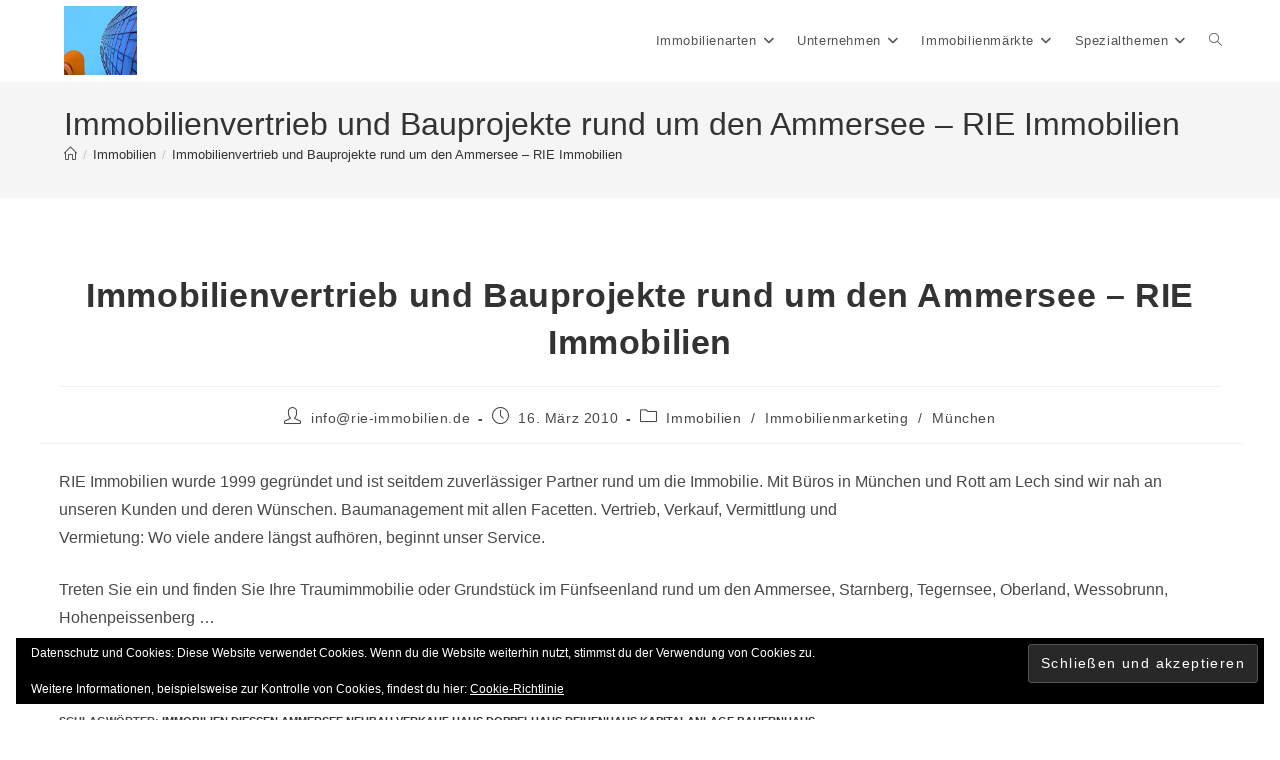

--- FILE ---
content_type: text/html; charset=UTF-8
request_url: https://www.immobilien-go.de/immobilienvertrieb-und-bauprojekte-rund-um-den-ammersee-rie-immobilien
body_size: 15846
content:
<!DOCTYPE html>
<html class="html" dir="ltr" lang="de" prefix="og: https://ogp.me/ns#">
<head>
	<meta charset="UTF-8">
	<link rel="profile" href="https://gmpg.org/xfn/11">

	<title>Immobilienvertrieb und Bauprojekte rund um den Ammersee – RIE Immobilien</title>

		<!-- All in One SEO 4.9.3 - aioseo.com -->
	<meta name="description" content="RIE Immobilien wurde 1999 gegründet und ist seitdem zuverlässiger Partner rund um die Immobilie. Mit Büros in München und Rott am Lech sind wir nah an unseren Kunden und deren Wünschen. Baumanagement mit allen Facetten. Vertrieb, Verkauf, Vermittlung und Vermietung: Wo viele andere längst aufhören, beginnt unser Service. Treten Sie ein und finden Sie Ihre" />
	<meta name="robots" content="max-image-preview:large" />
	<meta name="author" content="info@rie-immobilien.de"/>
	<link rel="canonical" href="https://www.immobilien-go.de/immobilienvertrieb-und-bauprojekte-rund-um-den-ammersee-rie-immobilien" />
	<meta name="generator" content="All in One SEO (AIOSEO) 4.9.3" />
		<meta property="og:locale" content="de_DE" />
		<meta property="og:site_name" content="Immobilien News Nachrichten Blog | immobilien-go.de" />
		<meta property="og:type" content="article" />
		<meta property="og:title" content="Immobilienvertrieb und Bauprojekte rund um den Ammersee – RIE Immobilien" />
		<meta property="og:description" content="RIE Immobilien wurde 1999 gegründet und ist seitdem zuverlässiger Partner rund um die Immobilie. Mit Büros in München und Rott am Lech sind wir nah an unseren Kunden und deren Wünschen. Baumanagement mit allen Facetten. Vertrieb, Verkauf, Vermittlung und Vermietung: Wo viele andere längst aufhören, beginnt unser Service. Treten Sie ein und finden Sie Ihre" />
		<meta property="og:url" content="https://www.immobilien-go.de/immobilienvertrieb-und-bauprojekte-rund-um-den-ammersee-rie-immobilien" />
		<meta property="og:image" content="https://www.immobilien-go.de/wp-content/uploads/2012/02/cropped-headline-low.jpg" />
		<meta property="og:image:secure_url" content="https://www.immobilien-go.de/wp-content/uploads/2012/02/cropped-headline-low.jpg" />
		<meta property="article:published_time" content="2010-03-16T21:46:10+00:00" />
		<meta property="article:modified_time" content="2012-02-17T23:53:50+00:00" />
		<meta name="twitter:card" content="summary" />
		<meta name="twitter:title" content="Immobilienvertrieb und Bauprojekte rund um den Ammersee – RIE Immobilien" />
		<meta name="twitter:description" content="RIE Immobilien wurde 1999 gegründet und ist seitdem zuverlässiger Partner rund um die Immobilie. Mit Büros in München und Rott am Lech sind wir nah an unseren Kunden und deren Wünschen. Baumanagement mit allen Facetten. Vertrieb, Verkauf, Vermittlung und Vermietung: Wo viele andere längst aufhören, beginnt unser Service. Treten Sie ein und finden Sie Ihre" />
		<meta name="twitter:image" content="https://www.immobilien-go.de/wp-content/uploads/2012/02/cropped-headline-low.jpg" />
		<script type="application/ld+json" class="aioseo-schema">
			{"@context":"https:\/\/schema.org","@graph":[{"@type":"Article","@id":"https:\/\/www.immobilien-go.de\/immobilienvertrieb-und-bauprojekte-rund-um-den-ammersee-rie-immobilien#article","name":"Immobilienvertrieb und Bauprojekte rund um den Ammersee \u2013 RIE Immobilien","headline":"Immobilienvertrieb und Bauprojekte rund um den Ammersee &#8211; RIE Immobilien","author":{"@id":"https:\/\/www.immobilien-go.de\/author\/inforie-immobilien-de#author"},"publisher":{"@id":"https:\/\/www.immobilien-go.de\/#organization"},"image":{"@type":"ImageObject","url":"https:\/\/www.immobilien-go.de\/wp-content\/uploads\/2012\/02\/cropped-headline-low.jpg","@id":"https:\/\/www.immobilien-go.de\/#articleImage","width":221,"height":210},"datePublished":"2010-03-16T22:46:10+01:00","dateModified":"2012-02-18T00:53:50+01:00","inLanguage":"de-DE","mainEntityOfPage":{"@id":"https:\/\/www.immobilien-go.de\/immobilienvertrieb-und-bauprojekte-rund-um-den-ammersee-rie-immobilien#webpage"},"isPartOf":{"@id":"https:\/\/www.immobilien-go.de\/immobilienvertrieb-und-bauprojekte-rund-um-den-ammersee-rie-immobilien#webpage"},"articleSection":"Immobilien, Immobilienmarketing, M\u00fcnchen, Immobilien Diessen Ammersee Neubau Verkauf Haus Doppelhaus Reihenhaus kapitalanlage Bauernhaus"},{"@type":"BreadcrumbList","@id":"https:\/\/www.immobilien-go.de\/immobilienvertrieb-und-bauprojekte-rund-um-den-ammersee-rie-immobilien#breadcrumblist","itemListElement":[{"@type":"ListItem","@id":"https:\/\/www.immobilien-go.de#listItem","position":1,"name":"Home","item":"https:\/\/www.immobilien-go.de","nextItem":{"@type":"ListItem","@id":"https:\/\/www.immobilien-go.de\/category\/regional#listItem","name":"Regional"}},{"@type":"ListItem","@id":"https:\/\/www.immobilien-go.de\/category\/regional#listItem","position":2,"name":"Regional","item":"https:\/\/www.immobilien-go.de\/category\/regional","nextItem":{"@type":"ListItem","@id":"https:\/\/www.immobilien-go.de\/category\/regional\/muenchen#listItem","name":"M\u00fcnchen"},"previousItem":{"@type":"ListItem","@id":"https:\/\/www.immobilien-go.de#listItem","name":"Home"}},{"@type":"ListItem","@id":"https:\/\/www.immobilien-go.de\/category\/regional\/muenchen#listItem","position":3,"name":"M\u00fcnchen","item":"https:\/\/www.immobilien-go.de\/category\/regional\/muenchen","nextItem":{"@type":"ListItem","@id":"https:\/\/www.immobilien-go.de\/immobilienvertrieb-und-bauprojekte-rund-um-den-ammersee-rie-immobilien#listItem","name":"Immobilienvertrieb und Bauprojekte rund um den Ammersee &#8211; RIE Immobilien"},"previousItem":{"@type":"ListItem","@id":"https:\/\/www.immobilien-go.de\/category\/regional#listItem","name":"Regional"}},{"@type":"ListItem","@id":"https:\/\/www.immobilien-go.de\/immobilienvertrieb-und-bauprojekte-rund-um-den-ammersee-rie-immobilien#listItem","position":4,"name":"Immobilienvertrieb und Bauprojekte rund um den Ammersee &#8211; RIE Immobilien","previousItem":{"@type":"ListItem","@id":"https:\/\/www.immobilien-go.de\/category\/regional\/muenchen#listItem","name":"M\u00fcnchen"}}]},{"@type":"Organization","@id":"https:\/\/www.immobilien-go.de\/#organization","name":"Immobilien News Nachrichten Blog","description":"immobilien-go.de","url":"https:\/\/www.immobilien-go.de\/","logo":{"@type":"ImageObject","url":"https:\/\/www.immobilien-go.de\/wp-content\/uploads\/2012\/02\/cropped-headline-low.jpg","@id":"https:\/\/www.immobilien-go.de\/immobilienvertrieb-und-bauprojekte-rund-um-den-ammersee-rie-immobilien\/#organizationLogo","width":221,"height":210},"image":{"@id":"https:\/\/www.immobilien-go.de\/immobilienvertrieb-und-bauprojekte-rund-um-den-ammersee-rie-immobilien\/#organizationLogo"}},{"@type":"Person","@id":"https:\/\/www.immobilien-go.de\/author\/inforie-immobilien-de#author","url":"https:\/\/www.immobilien-go.de\/author\/inforie-immobilien-de","name":"info@rie-immobilien.de","image":{"@type":"ImageObject","@id":"https:\/\/www.immobilien-go.de\/immobilienvertrieb-und-bauprojekte-rund-um-den-ammersee-rie-immobilien#authorImage","url":"https:\/\/secure.gravatar.com\/avatar\/d67934ddbaacb242c5c71ec5a0f25a5df6a3ffec667efc23a2698e86ee02d880?s=96&d=mm&r=g","width":96,"height":96,"caption":"info@rie-immobilien.de"}},{"@type":"WebPage","@id":"https:\/\/www.immobilien-go.de\/immobilienvertrieb-und-bauprojekte-rund-um-den-ammersee-rie-immobilien#webpage","url":"https:\/\/www.immobilien-go.de\/immobilienvertrieb-und-bauprojekte-rund-um-den-ammersee-rie-immobilien","name":"Immobilienvertrieb und Bauprojekte rund um den Ammersee \u2013 RIE Immobilien","description":"RIE Immobilien wurde 1999 gegr\u00fcndet und ist seitdem zuverl\u00e4ssiger Partner rund um die Immobilie. Mit B\u00fcros in M\u00fcnchen und Rott am Lech sind wir nah an unseren Kunden und deren W\u00fcnschen. Baumanagement mit allen Facetten. Vertrieb, Verkauf, Vermittlung und Vermietung: Wo viele andere l\u00e4ngst aufh\u00f6ren, beginnt unser Service. Treten Sie ein und finden Sie Ihre","inLanguage":"de-DE","isPartOf":{"@id":"https:\/\/www.immobilien-go.de\/#website"},"breadcrumb":{"@id":"https:\/\/www.immobilien-go.de\/immobilienvertrieb-und-bauprojekte-rund-um-den-ammersee-rie-immobilien#breadcrumblist"},"author":{"@id":"https:\/\/www.immobilien-go.de\/author\/inforie-immobilien-de#author"},"creator":{"@id":"https:\/\/www.immobilien-go.de\/author\/inforie-immobilien-de#author"},"datePublished":"2010-03-16T22:46:10+01:00","dateModified":"2012-02-18T00:53:50+01:00"},{"@type":"WebSite","@id":"https:\/\/www.immobilien-go.de\/#website","url":"https:\/\/www.immobilien-go.de\/","name":"Immobilien News Nachrichten Blog","description":"immobilien-go.de","inLanguage":"de-DE","publisher":{"@id":"https:\/\/www.immobilien-go.de\/#organization"}}]}
		</script>
		<!-- All in One SEO -->

<meta name="viewport" content="width=device-width, initial-scale=1"><link rel='dns-prefetch' href='//secure.gravatar.com' />
<link rel='dns-prefetch' href='//stats.wp.com' />
<link rel='dns-prefetch' href='//v0.wordpress.com' />
<link rel='preconnect' href='//c0.wp.com' />
<link rel="alternate" type="application/rss+xml" title="Immobilien News Nachrichten Blog &raquo; Feed" href="https://www.immobilien-go.de/feed" />
<link rel="alternate" type="application/rss+xml" title="Immobilien News Nachrichten Blog &raquo; Kommentar-Feed" href="https://www.immobilien-go.de/comments/feed" />
<link rel="alternate" title="oEmbed (JSON)" type="application/json+oembed" href="https://www.immobilien-go.de/wp-json/oembed/1.0/embed?url=https%3A%2F%2Fwww.immobilien-go.de%2Fimmobilienvertrieb-und-bauprojekte-rund-um-den-ammersee-rie-immobilien" />
<link rel="alternate" title="oEmbed (XML)" type="text/xml+oembed" href="https://www.immobilien-go.de/wp-json/oembed/1.0/embed?url=https%3A%2F%2Fwww.immobilien-go.de%2Fimmobilienvertrieb-und-bauprojekte-rund-um-den-ammersee-rie-immobilien&#038;format=xml" />
<style id='wp-img-auto-sizes-contain-inline-css'>
img:is([sizes=auto i],[sizes^="auto," i]){contain-intrinsic-size:3000px 1500px}
/*# sourceURL=wp-img-auto-sizes-contain-inline-css */
</style>
<style id='wp-emoji-styles-inline-css'>

	img.wp-smiley, img.emoji {
		display: inline !important;
		border: none !important;
		box-shadow: none !important;
		height: 1em !important;
		width: 1em !important;
		margin: 0 0.07em !important;
		vertical-align: -0.1em !important;
		background: none !important;
		padding: 0 !important;
	}
/*# sourceURL=wp-emoji-styles-inline-css */
</style>
<link rel='stylesheet' id='wp-block-library-css' href='https://c0.wp.com/c/6.9/wp-includes/css/dist/block-library/style.min.css' media='all' />
<style id='wp-block-library-theme-inline-css'>
.wp-block-audio :where(figcaption){color:#555;font-size:13px;text-align:center}.is-dark-theme .wp-block-audio :where(figcaption){color:#ffffffa6}.wp-block-audio{margin:0 0 1em}.wp-block-code{border:1px solid #ccc;border-radius:4px;font-family:Menlo,Consolas,monaco,monospace;padding:.8em 1em}.wp-block-embed :where(figcaption){color:#555;font-size:13px;text-align:center}.is-dark-theme .wp-block-embed :where(figcaption){color:#ffffffa6}.wp-block-embed{margin:0 0 1em}.blocks-gallery-caption{color:#555;font-size:13px;text-align:center}.is-dark-theme .blocks-gallery-caption{color:#ffffffa6}:root :where(.wp-block-image figcaption){color:#555;font-size:13px;text-align:center}.is-dark-theme :root :where(.wp-block-image figcaption){color:#ffffffa6}.wp-block-image{margin:0 0 1em}.wp-block-pullquote{border-bottom:4px solid;border-top:4px solid;color:currentColor;margin-bottom:1.75em}.wp-block-pullquote :where(cite),.wp-block-pullquote :where(footer),.wp-block-pullquote__citation{color:currentColor;font-size:.8125em;font-style:normal;text-transform:uppercase}.wp-block-quote{border-left:.25em solid;margin:0 0 1.75em;padding-left:1em}.wp-block-quote cite,.wp-block-quote footer{color:currentColor;font-size:.8125em;font-style:normal;position:relative}.wp-block-quote:where(.has-text-align-right){border-left:none;border-right:.25em solid;padding-left:0;padding-right:1em}.wp-block-quote:where(.has-text-align-center){border:none;padding-left:0}.wp-block-quote.is-large,.wp-block-quote.is-style-large,.wp-block-quote:where(.is-style-plain){border:none}.wp-block-search .wp-block-search__label{font-weight:700}.wp-block-search__button{border:1px solid #ccc;padding:.375em .625em}:where(.wp-block-group.has-background){padding:1.25em 2.375em}.wp-block-separator.has-css-opacity{opacity:.4}.wp-block-separator{border:none;border-bottom:2px solid;margin-left:auto;margin-right:auto}.wp-block-separator.has-alpha-channel-opacity{opacity:1}.wp-block-separator:not(.is-style-wide):not(.is-style-dots){width:100px}.wp-block-separator.has-background:not(.is-style-dots){border-bottom:none;height:1px}.wp-block-separator.has-background:not(.is-style-wide):not(.is-style-dots){height:2px}.wp-block-table{margin:0 0 1em}.wp-block-table td,.wp-block-table th{word-break:normal}.wp-block-table :where(figcaption){color:#555;font-size:13px;text-align:center}.is-dark-theme .wp-block-table :where(figcaption){color:#ffffffa6}.wp-block-video :where(figcaption){color:#555;font-size:13px;text-align:center}.is-dark-theme .wp-block-video :where(figcaption){color:#ffffffa6}.wp-block-video{margin:0 0 1em}:root :where(.wp-block-template-part.has-background){margin-bottom:0;margin-top:0;padding:1.25em 2.375em}
/*# sourceURL=/wp-includes/css/dist/block-library/theme.min.css */
</style>
<style id='classic-theme-styles-inline-css'>
/*! This file is auto-generated */
.wp-block-button__link{color:#fff;background-color:#32373c;border-radius:9999px;box-shadow:none;text-decoration:none;padding:calc(.667em + 2px) calc(1.333em + 2px);font-size:1.125em}.wp-block-file__button{background:#32373c;color:#fff;text-decoration:none}
/*# sourceURL=/wp-includes/css/classic-themes.min.css */
</style>
<link rel='stylesheet' id='aioseo/css/src/vue/standalone/blocks/table-of-contents/global.scss-css' href='https://www.immobilien-go.de/wp-content/plugins/all-in-one-seo-pack/dist/Lite/assets/css/table-of-contents/global.e90f6d47.css?ver=4.9.3' media='all' />
<link rel='stylesheet' id='mediaelement-css' href='https://c0.wp.com/c/6.9/wp-includes/js/mediaelement/mediaelementplayer-legacy.min.css' media='all' />
<link rel='stylesheet' id='wp-mediaelement-css' href='https://c0.wp.com/c/6.9/wp-includes/js/mediaelement/wp-mediaelement.min.css' media='all' />
<style id='jetpack-sharing-buttons-style-inline-css'>
.jetpack-sharing-buttons__services-list{display:flex;flex-direction:row;flex-wrap:wrap;gap:0;list-style-type:none;margin:5px;padding:0}.jetpack-sharing-buttons__services-list.has-small-icon-size{font-size:12px}.jetpack-sharing-buttons__services-list.has-normal-icon-size{font-size:16px}.jetpack-sharing-buttons__services-list.has-large-icon-size{font-size:24px}.jetpack-sharing-buttons__services-list.has-huge-icon-size{font-size:36px}@media print{.jetpack-sharing-buttons__services-list{display:none!important}}.editor-styles-wrapper .wp-block-jetpack-sharing-buttons{gap:0;padding-inline-start:0}ul.jetpack-sharing-buttons__services-list.has-background{padding:1.25em 2.375em}
/*# sourceURL=https://www.immobilien-go.de/wp-content/plugins/jetpack/_inc/blocks/sharing-buttons/view.css */
</style>
<style id='global-styles-inline-css'>
:root{--wp--preset--aspect-ratio--square: 1;--wp--preset--aspect-ratio--4-3: 4/3;--wp--preset--aspect-ratio--3-4: 3/4;--wp--preset--aspect-ratio--3-2: 3/2;--wp--preset--aspect-ratio--2-3: 2/3;--wp--preset--aspect-ratio--16-9: 16/9;--wp--preset--aspect-ratio--9-16: 9/16;--wp--preset--color--black: #000000;--wp--preset--color--cyan-bluish-gray: #abb8c3;--wp--preset--color--white: #ffffff;--wp--preset--color--pale-pink: #f78da7;--wp--preset--color--vivid-red: #cf2e2e;--wp--preset--color--luminous-vivid-orange: #ff6900;--wp--preset--color--luminous-vivid-amber: #fcb900;--wp--preset--color--light-green-cyan: #7bdcb5;--wp--preset--color--vivid-green-cyan: #00d084;--wp--preset--color--pale-cyan-blue: #8ed1fc;--wp--preset--color--vivid-cyan-blue: #0693e3;--wp--preset--color--vivid-purple: #9b51e0;--wp--preset--gradient--vivid-cyan-blue-to-vivid-purple: linear-gradient(135deg,rgb(6,147,227) 0%,rgb(155,81,224) 100%);--wp--preset--gradient--light-green-cyan-to-vivid-green-cyan: linear-gradient(135deg,rgb(122,220,180) 0%,rgb(0,208,130) 100%);--wp--preset--gradient--luminous-vivid-amber-to-luminous-vivid-orange: linear-gradient(135deg,rgb(252,185,0) 0%,rgb(255,105,0) 100%);--wp--preset--gradient--luminous-vivid-orange-to-vivid-red: linear-gradient(135deg,rgb(255,105,0) 0%,rgb(207,46,46) 100%);--wp--preset--gradient--very-light-gray-to-cyan-bluish-gray: linear-gradient(135deg,rgb(238,238,238) 0%,rgb(169,184,195) 100%);--wp--preset--gradient--cool-to-warm-spectrum: linear-gradient(135deg,rgb(74,234,220) 0%,rgb(151,120,209) 20%,rgb(207,42,186) 40%,rgb(238,44,130) 60%,rgb(251,105,98) 80%,rgb(254,248,76) 100%);--wp--preset--gradient--blush-light-purple: linear-gradient(135deg,rgb(255,206,236) 0%,rgb(152,150,240) 100%);--wp--preset--gradient--blush-bordeaux: linear-gradient(135deg,rgb(254,205,165) 0%,rgb(254,45,45) 50%,rgb(107,0,62) 100%);--wp--preset--gradient--luminous-dusk: linear-gradient(135deg,rgb(255,203,112) 0%,rgb(199,81,192) 50%,rgb(65,88,208) 100%);--wp--preset--gradient--pale-ocean: linear-gradient(135deg,rgb(255,245,203) 0%,rgb(182,227,212) 50%,rgb(51,167,181) 100%);--wp--preset--gradient--electric-grass: linear-gradient(135deg,rgb(202,248,128) 0%,rgb(113,206,126) 100%);--wp--preset--gradient--midnight: linear-gradient(135deg,rgb(2,3,129) 0%,rgb(40,116,252) 100%);--wp--preset--font-size--small: 13px;--wp--preset--font-size--medium: 20px;--wp--preset--font-size--large: 36px;--wp--preset--font-size--x-large: 42px;--wp--preset--spacing--20: 0.44rem;--wp--preset--spacing--30: 0.67rem;--wp--preset--spacing--40: 1rem;--wp--preset--spacing--50: 1.5rem;--wp--preset--spacing--60: 2.25rem;--wp--preset--spacing--70: 3.38rem;--wp--preset--spacing--80: 5.06rem;--wp--preset--shadow--natural: 6px 6px 9px rgba(0, 0, 0, 0.2);--wp--preset--shadow--deep: 12px 12px 50px rgba(0, 0, 0, 0.4);--wp--preset--shadow--sharp: 6px 6px 0px rgba(0, 0, 0, 0.2);--wp--preset--shadow--outlined: 6px 6px 0px -3px rgb(255, 255, 255), 6px 6px rgb(0, 0, 0);--wp--preset--shadow--crisp: 6px 6px 0px rgb(0, 0, 0);}:where(.is-layout-flex){gap: 0.5em;}:where(.is-layout-grid){gap: 0.5em;}body .is-layout-flex{display: flex;}.is-layout-flex{flex-wrap: wrap;align-items: center;}.is-layout-flex > :is(*, div){margin: 0;}body .is-layout-grid{display: grid;}.is-layout-grid > :is(*, div){margin: 0;}:where(.wp-block-columns.is-layout-flex){gap: 2em;}:where(.wp-block-columns.is-layout-grid){gap: 2em;}:where(.wp-block-post-template.is-layout-flex){gap: 1.25em;}:where(.wp-block-post-template.is-layout-grid){gap: 1.25em;}.has-black-color{color: var(--wp--preset--color--black) !important;}.has-cyan-bluish-gray-color{color: var(--wp--preset--color--cyan-bluish-gray) !important;}.has-white-color{color: var(--wp--preset--color--white) !important;}.has-pale-pink-color{color: var(--wp--preset--color--pale-pink) !important;}.has-vivid-red-color{color: var(--wp--preset--color--vivid-red) !important;}.has-luminous-vivid-orange-color{color: var(--wp--preset--color--luminous-vivid-orange) !important;}.has-luminous-vivid-amber-color{color: var(--wp--preset--color--luminous-vivid-amber) !important;}.has-light-green-cyan-color{color: var(--wp--preset--color--light-green-cyan) !important;}.has-vivid-green-cyan-color{color: var(--wp--preset--color--vivid-green-cyan) !important;}.has-pale-cyan-blue-color{color: var(--wp--preset--color--pale-cyan-blue) !important;}.has-vivid-cyan-blue-color{color: var(--wp--preset--color--vivid-cyan-blue) !important;}.has-vivid-purple-color{color: var(--wp--preset--color--vivid-purple) !important;}.has-black-background-color{background-color: var(--wp--preset--color--black) !important;}.has-cyan-bluish-gray-background-color{background-color: var(--wp--preset--color--cyan-bluish-gray) !important;}.has-white-background-color{background-color: var(--wp--preset--color--white) !important;}.has-pale-pink-background-color{background-color: var(--wp--preset--color--pale-pink) !important;}.has-vivid-red-background-color{background-color: var(--wp--preset--color--vivid-red) !important;}.has-luminous-vivid-orange-background-color{background-color: var(--wp--preset--color--luminous-vivid-orange) !important;}.has-luminous-vivid-amber-background-color{background-color: var(--wp--preset--color--luminous-vivid-amber) !important;}.has-light-green-cyan-background-color{background-color: var(--wp--preset--color--light-green-cyan) !important;}.has-vivid-green-cyan-background-color{background-color: var(--wp--preset--color--vivid-green-cyan) !important;}.has-pale-cyan-blue-background-color{background-color: var(--wp--preset--color--pale-cyan-blue) !important;}.has-vivid-cyan-blue-background-color{background-color: var(--wp--preset--color--vivid-cyan-blue) !important;}.has-vivid-purple-background-color{background-color: var(--wp--preset--color--vivid-purple) !important;}.has-black-border-color{border-color: var(--wp--preset--color--black) !important;}.has-cyan-bluish-gray-border-color{border-color: var(--wp--preset--color--cyan-bluish-gray) !important;}.has-white-border-color{border-color: var(--wp--preset--color--white) !important;}.has-pale-pink-border-color{border-color: var(--wp--preset--color--pale-pink) !important;}.has-vivid-red-border-color{border-color: var(--wp--preset--color--vivid-red) !important;}.has-luminous-vivid-orange-border-color{border-color: var(--wp--preset--color--luminous-vivid-orange) !important;}.has-luminous-vivid-amber-border-color{border-color: var(--wp--preset--color--luminous-vivid-amber) !important;}.has-light-green-cyan-border-color{border-color: var(--wp--preset--color--light-green-cyan) !important;}.has-vivid-green-cyan-border-color{border-color: var(--wp--preset--color--vivid-green-cyan) !important;}.has-pale-cyan-blue-border-color{border-color: var(--wp--preset--color--pale-cyan-blue) !important;}.has-vivid-cyan-blue-border-color{border-color: var(--wp--preset--color--vivid-cyan-blue) !important;}.has-vivid-purple-border-color{border-color: var(--wp--preset--color--vivid-purple) !important;}.has-vivid-cyan-blue-to-vivid-purple-gradient-background{background: var(--wp--preset--gradient--vivid-cyan-blue-to-vivid-purple) !important;}.has-light-green-cyan-to-vivid-green-cyan-gradient-background{background: var(--wp--preset--gradient--light-green-cyan-to-vivid-green-cyan) !important;}.has-luminous-vivid-amber-to-luminous-vivid-orange-gradient-background{background: var(--wp--preset--gradient--luminous-vivid-amber-to-luminous-vivid-orange) !important;}.has-luminous-vivid-orange-to-vivid-red-gradient-background{background: var(--wp--preset--gradient--luminous-vivid-orange-to-vivid-red) !important;}.has-very-light-gray-to-cyan-bluish-gray-gradient-background{background: var(--wp--preset--gradient--very-light-gray-to-cyan-bluish-gray) !important;}.has-cool-to-warm-spectrum-gradient-background{background: var(--wp--preset--gradient--cool-to-warm-spectrum) !important;}.has-blush-light-purple-gradient-background{background: var(--wp--preset--gradient--blush-light-purple) !important;}.has-blush-bordeaux-gradient-background{background: var(--wp--preset--gradient--blush-bordeaux) !important;}.has-luminous-dusk-gradient-background{background: var(--wp--preset--gradient--luminous-dusk) !important;}.has-pale-ocean-gradient-background{background: var(--wp--preset--gradient--pale-ocean) !important;}.has-electric-grass-gradient-background{background: var(--wp--preset--gradient--electric-grass) !important;}.has-midnight-gradient-background{background: var(--wp--preset--gradient--midnight) !important;}.has-small-font-size{font-size: var(--wp--preset--font-size--small) !important;}.has-medium-font-size{font-size: var(--wp--preset--font-size--medium) !important;}.has-large-font-size{font-size: var(--wp--preset--font-size--large) !important;}.has-x-large-font-size{font-size: var(--wp--preset--font-size--x-large) !important;}
:where(.wp-block-post-template.is-layout-flex){gap: 1.25em;}:where(.wp-block-post-template.is-layout-grid){gap: 1.25em;}
:where(.wp-block-term-template.is-layout-flex){gap: 1.25em;}:where(.wp-block-term-template.is-layout-grid){gap: 1.25em;}
:where(.wp-block-columns.is-layout-flex){gap: 2em;}:where(.wp-block-columns.is-layout-grid){gap: 2em;}
:root :where(.wp-block-pullquote){font-size: 1.5em;line-height: 1.6;}
/*# sourceURL=global-styles-inline-css */
</style>
<link rel='stylesheet' id='font-awesome-css' href='https://www.immobilien-go.de/wp-content/themes/oceanwp/assets/fonts/fontawesome/css/all.min.css?ver=6.7.2' media='all' />
<link rel='stylesheet' id='simple-line-icons-css' href='https://www.immobilien-go.de/wp-content/themes/oceanwp/assets/css/third/simple-line-icons.min.css?ver=2.4.0' media='all' />
<link rel='stylesheet' id='oceanwp-style-css' href='https://www.immobilien-go.de/wp-content/themes/oceanwp/assets/css/style.min.css?ver=4.1.4' media='all' />
<link rel='stylesheet' id='sticky-header-oceanwp-style-css' href='https://www.immobilien-go.de/wp-content/plugins/sticky-header-oceanwp//style.css?ver=6.9' media='all' />
<link rel='stylesheet' id='elementor-frontend-css' href='https://www.immobilien-go.de/wp-content/plugins/elementor/assets/css/frontend.min.css?ver=3.34.2' media='all' />
<link rel='stylesheet' id='eael-general-css' href='https://www.immobilien-go.de/wp-content/plugins/essential-addons-for-elementor-lite/assets/front-end/css/view/general.min.css?ver=6.5.7' media='all' />
<script src="https://c0.wp.com/c/6.9/wp-includes/js/jquery/jquery.min.js" id="jquery-core-js"></script>
<script src="https://c0.wp.com/c/6.9/wp-includes/js/jquery/jquery-migrate.min.js" id="jquery-migrate-js"></script>
<script src="https://www.immobilien-go.de/wp-content/plugins/sticky-header-oceanwp//main.js?ver=1.0.0" id="sticky-header-oceanwp-js"></script>
<link rel="https://api.w.org/" href="https://www.immobilien-go.de/wp-json/" /><link rel="alternate" title="JSON" type="application/json" href="https://www.immobilien-go.de/wp-json/wp/v2/posts/1654" /><link rel="EditURI" type="application/rsd+xml" title="RSD" href="https://www.immobilien-go.de/xmlrpc.php?rsd" />
<meta name="generator" content="WordPress 6.9" />
<link rel='shortlink' href='https://wp.me/paVgAx-qG' />
	<style>img#wpstats{display:none}</style>
		<meta name="generator" content="Elementor 3.34.2; features: additional_custom_breakpoints; settings: css_print_method-external, google_font-enabled, font_display-auto">
<script>var sticky_header_style = "float";</script>			<style>
				.e-con.e-parent:nth-of-type(n+4):not(.e-lazyloaded):not(.e-no-lazyload),
				.e-con.e-parent:nth-of-type(n+4):not(.e-lazyloaded):not(.e-no-lazyload) * {
					background-image: none !important;
				}
				@media screen and (max-height: 1024px) {
					.e-con.e-parent:nth-of-type(n+3):not(.e-lazyloaded):not(.e-no-lazyload),
					.e-con.e-parent:nth-of-type(n+3):not(.e-lazyloaded):not(.e-no-lazyload) * {
						background-image: none !important;
					}
				}
				@media screen and (max-height: 640px) {
					.e-con.e-parent:nth-of-type(n+2):not(.e-lazyloaded):not(.e-no-lazyload),
					.e-con.e-parent:nth-of-type(n+2):not(.e-lazyloaded):not(.e-no-lazyload) * {
						background-image: none !important;
					}
				}
			</style>
			<!-- OceanWP CSS -->
<style type="text/css">
/* Colors */body .theme-button,body input[type="submit"],body button[type="submit"],body button,body .button,body div.wpforms-container-full .wpforms-form input[type=submit],body div.wpforms-container-full .wpforms-form button[type=submit],body div.wpforms-container-full .wpforms-form .wpforms-page-button,.woocommerce-cart .wp-element-button,.woocommerce-checkout .wp-element-button,.wp-block-button__link{border-color:#ffffff}body .theme-button:hover,body input[type="submit"]:hover,body button[type="submit"]:hover,body button:hover,body .button:hover,body div.wpforms-container-full .wpforms-form input[type=submit]:hover,body div.wpforms-container-full .wpforms-form input[type=submit]:active,body div.wpforms-container-full .wpforms-form button[type=submit]:hover,body div.wpforms-container-full .wpforms-form button[type=submit]:active,body div.wpforms-container-full .wpforms-form .wpforms-page-button:hover,body div.wpforms-container-full .wpforms-form .wpforms-page-button:active,.woocommerce-cart .wp-element-button:hover,.woocommerce-checkout .wp-element-button:hover,.wp-block-button__link:hover{border-color:#ffffff}/* OceanWP Style Settings CSS */.theme-button,input[type="submit"],button[type="submit"],button,.button,body div.wpforms-container-full .wpforms-form input[type=submit],body div.wpforms-container-full .wpforms-form button[type=submit],body div.wpforms-container-full .wpforms-form .wpforms-page-button{border-style:solid}.theme-button,input[type="submit"],button[type="submit"],button,.button,body div.wpforms-container-full .wpforms-form input[type=submit],body div.wpforms-container-full .wpforms-form button[type=submit],body div.wpforms-container-full .wpforms-form .wpforms-page-button{border-width:1px}form input[type="text"],form input[type="password"],form input[type="email"],form input[type="url"],form input[type="date"],form input[type="month"],form input[type="time"],form input[type="datetime"],form input[type="datetime-local"],form input[type="week"],form input[type="number"],form input[type="search"],form input[type="tel"],form input[type="color"],form select,form textarea,.woocommerce .woocommerce-checkout .select2-container--default .select2-selection--single{border-style:solid}body div.wpforms-container-full .wpforms-form input[type=date],body div.wpforms-container-full .wpforms-form input[type=datetime],body div.wpforms-container-full .wpforms-form input[type=datetime-local],body div.wpforms-container-full .wpforms-form input[type=email],body div.wpforms-container-full .wpforms-form input[type=month],body div.wpforms-container-full .wpforms-form input[type=number],body div.wpforms-container-full .wpforms-form input[type=password],body div.wpforms-container-full .wpforms-form input[type=range],body div.wpforms-container-full .wpforms-form input[type=search],body div.wpforms-container-full .wpforms-form input[type=tel],body div.wpforms-container-full .wpforms-form input[type=text],body div.wpforms-container-full .wpforms-form input[type=time],body div.wpforms-container-full .wpforms-form input[type=url],body div.wpforms-container-full .wpforms-form input[type=week],body div.wpforms-container-full .wpforms-form select,body div.wpforms-container-full .wpforms-form textarea{border-style:solid}form input[type="text"],form input[type="password"],form input[type="email"],form input[type="url"],form input[type="date"],form input[type="month"],form input[type="time"],form input[type="datetime"],form input[type="datetime-local"],form input[type="week"],form input[type="number"],form input[type="search"],form input[type="tel"],form input[type="color"],form select,form textarea{border-radius:3px}body div.wpforms-container-full .wpforms-form input[type=date],body div.wpforms-container-full .wpforms-form input[type=datetime],body div.wpforms-container-full .wpforms-form input[type=datetime-local],body div.wpforms-container-full .wpforms-form input[type=email],body div.wpforms-container-full .wpforms-form input[type=month],body div.wpforms-container-full .wpforms-form input[type=number],body div.wpforms-container-full .wpforms-form input[type=password],body div.wpforms-container-full .wpforms-form input[type=range],body div.wpforms-container-full .wpforms-form input[type=search],body div.wpforms-container-full .wpforms-form input[type=tel],body div.wpforms-container-full .wpforms-form input[type=text],body div.wpforms-container-full .wpforms-form input[type=time],body div.wpforms-container-full .wpforms-form input[type=url],body div.wpforms-container-full .wpforms-form input[type=week],body div.wpforms-container-full .wpforms-form select,body div.wpforms-container-full .wpforms-form textarea{border-radius:3px}.page-header,.has-transparent-header .page-header{padding:20px 0 20px 0}/* Header */#site-logo #site-logo-inner,.oceanwp-social-menu .social-menu-inner,#site-header.full_screen-header .menu-bar-inner,.after-header-content .after-header-content-inner{height:82px}#site-navigation-wrap .dropdown-menu >li >a,#site-navigation-wrap .dropdown-menu >li >span.opl-logout-link,.oceanwp-mobile-menu-icon a,.mobile-menu-close,.after-header-content-inner >a{line-height:82px}#site-header.has-header-media .overlay-header-media{background-color:rgba(0,0,0,0.5)}#site-logo #site-logo-inner a img,#site-header.center-header #site-navigation-wrap .middle-site-logo a img{max-width:73px}#site-navigation-wrap .dropdown-menu >li >a{padding:0 9px}#site-navigation-wrap .dropdown-menu >li >a:hover,#site-navigation-wrap .dropdown-menu >li.sfHover >a{background-color:rgba(0,0,0,0.03)}.dropdown-menu .sub-menu,#searchform-dropdown,.current-shop-items-dropdown{border-color:#000000}.dropdown-menu ul li a.menu-link:hover{color:#ffffff}.dropdown-menu ul li a.menu-link:hover .owp-icon use{stroke:#ffffff}.dropdown-menu ul li a.menu-link:hover{background-color:#1e73be}/* Blog CSS */.single-post.content-max-width #wrap .thumbnail,.single-post.content-max-width #wrap .wp-block-buttons,.single-post.content-max-width #wrap .wp-block-verse,.single-post.content-max-width #wrap .entry-header,.single-post.content-max-width #wrap ul.meta,.single-post.content-max-width #wrap .entry-content p,.single-post.content-max-width #wrap .entry-content h1,.single-post.content-max-width #wrap .entry-content h2,.single-post.content-max-width #wrap .entry-content h3,.single-post.content-max-width #wrap .entry-content h4,.single-post.content-max-width #wrap .entry-content h5,.single-post.content-max-width #wrap .entry-content h6,.single-post.content-max-width #wrap .wp-block-image,.single-post.content-max-width #wrap .wp-block-gallery,.single-post.content-max-width #wrap .wp-block-video,.single-post.content-max-width #wrap .wp-block-quote,.single-post.content-max-width #wrap .wp-block-text-columns,.single-post.content-max-width #wrap .wp-block-code,.single-post.content-max-width #wrap .entry-content ul,.single-post.content-max-width #wrap .entry-content ol,.single-post.content-max-width #wrap .wp-block-cover-text,.single-post.content-max-width #wrap .wp-block-cover,.single-post.content-max-width #wrap .wp-block-columns,.single-post.content-max-width #wrap .post-tags,.single-post.content-max-width #wrap .comments-area,.single-post.content-max-width #wrap .wp-block-embed,#wrap .wp-block-separator.is-style-wide:not(.size-full){max-width:1203px}.single-post.content-max-width #wrap .wp-block-image.alignleft,.single-post.content-max-width #wrap .wp-block-image.alignright{max-width:601.5px}.single-post.content-max-width #wrap .wp-block-image.alignleft{margin-left:calc( 50% - 601.5px)}.single-post.content-max-width #wrap .wp-block-image.alignright{margin-right:calc( 50% - 601.5px)}.single-post.content-max-width #wrap .wp-block-embed,.single-post.content-max-width #wrap .wp-block-verse{margin-left:auto;margin-right:auto}.ocean-single-post-header ul.meta-item li a:hover{color:#333333}/* Typography */body{font-size:16px;line-height:1.8}h1,h2,h3,h4,h5,h6,.theme-heading,.widget-title,.oceanwp-widget-recent-posts-title,.comment-reply-title,.entry-title,.sidebar-box .widget-title{line-height:1.4}h1{font-size:23px;line-height:1.4}h2{font-size:20px;line-height:1.4}h3{font-size:18px;line-height:1.4}h4{font-size:17px;line-height:1.4}h5{font-size:14px;line-height:1.4}h6{font-size:15px;line-height:1.4}.page-header .page-header-title,.page-header.background-image-page-header .page-header-title{font-size:32px;line-height:1.4}.page-header .page-subheading{font-size:15px;line-height:1.8}.site-breadcrumbs,.site-breadcrumbs a{font-size:13px;line-height:1.4}#top-bar-content,#top-bar-social-alt{font-size:12px;line-height:1.8}#site-logo a.site-logo-text{font-size:24px;line-height:1.8}.dropdown-menu ul li a.menu-link,#site-header.full_screen-header .fs-dropdown-menu ul.sub-menu li a{font-size:12px;line-height:1.2;letter-spacing:.6px}.sidr-class-dropdown-menu li a,a.sidr-class-toggle-sidr-close,#mobile-dropdown ul li a,body #mobile-fullscreen ul li a{font-size:15px;line-height:1.8}.blog-entry.post .blog-entry-header .entry-title a{font-size:24px;line-height:1.4}.ocean-single-post-header .single-post-title{font-size:34px;line-height:1.4;letter-spacing:.6px}.ocean-single-post-header ul.meta-item li,.ocean-single-post-header ul.meta-item li a{font-size:13px;line-height:1.4;letter-spacing:.6px}.ocean-single-post-header .post-author-name,.ocean-single-post-header .post-author-name a{font-size:14px;line-height:1.4;letter-spacing:.6px}.ocean-single-post-header .post-author-description{font-size:12px;line-height:1.4;letter-spacing:.6px}.single-post .entry-title{line-height:1.4;letter-spacing:.6px}.single-post ul.meta li,.single-post ul.meta li a{font-size:14px;line-height:1.4;letter-spacing:.6px}.sidebar-box .widget-title,.sidebar-box.widget_block .wp-block-heading{font-size:13px;line-height:1;letter-spacing:1px}#footer-widgets .footer-box .widget-title{font-size:13px;line-height:1;letter-spacing:1px}#footer-bottom #copyright{font-size:12px;line-height:1}#footer-bottom #footer-bottom-menu{font-size:12px;line-height:1}.woocommerce-store-notice.demo_store{line-height:2;letter-spacing:1.5px}.demo_store .woocommerce-store-notice__dismiss-link{line-height:2;letter-spacing:1.5px}.woocommerce ul.products li.product li.title h2,.woocommerce ul.products li.product li.title a{font-size:14px;line-height:1.5}.woocommerce ul.products li.product li.category,.woocommerce ul.products li.product li.category a{font-size:12px;line-height:1}.woocommerce ul.products li.product .price{font-size:18px;line-height:1}.woocommerce ul.products li.product .button,.woocommerce ul.products li.product .product-inner .added_to_cart{font-size:12px;line-height:1.5;letter-spacing:1px}.woocommerce ul.products li.owp-woo-cond-notice span,.woocommerce ul.products li.owp-woo-cond-notice a{font-size:16px;line-height:1;letter-spacing:1px;font-weight:600;text-transform:capitalize}.woocommerce div.product .product_title{font-size:24px;line-height:1.4;letter-spacing:.6px}.woocommerce div.product p.price{font-size:36px;line-height:1}.woocommerce .owp-btn-normal .summary form button.button,.woocommerce .owp-btn-big .summary form button.button,.woocommerce .owp-btn-very-big .summary form button.button{font-size:12px;line-height:1.5;letter-spacing:1px;text-transform:uppercase}.woocommerce div.owp-woo-single-cond-notice span,.woocommerce div.owp-woo-single-cond-notice a{font-size:18px;line-height:2;letter-spacing:1.5px;font-weight:600;text-transform:capitalize}
</style></head>

<body class="wp-singular post-template-default single single-post postid-1654 single-format-standard wp-custom-logo wp-embed-responsive wp-theme-oceanwp oceanwp-theme dropdown-mobile no-header-border default-breakpoint content-full-width content-max-width post-in-category-immobilien post-in-category-immobilienmarketing-immobilien-unternehmen post-in-category-muenchen has-breadcrumbs has-blog-grid elementor-default elementor-kit-4107" itemscope="itemscope" itemtype="https://schema.org/Article">

	
	
	<div id="outer-wrap" class="site clr">

		<a class="skip-link screen-reader-text" href="#main">Zum Inhalt springen</a>

		
		<div id="wrap" class="clr">

			
			
<header id="site-header" class="minimal-header header-replace clr" data-height="82" itemscope="itemscope" itemtype="https://schema.org/WPHeader" role="banner">

	
					
			<div id="site-header-inner" class="clr container">

				
				

<div id="site-logo" class="clr" itemscope itemtype="https://schema.org/Brand" >

	
	<div id="site-logo-inner" class="clr">

		<a href="https://www.immobilien-go.de/" class="custom-logo-link" rel="home"><img width="221" height="210" src="https://www.immobilien-go.de/wp-content/uploads/2012/02/cropped-headline-low.jpg" class="custom-logo" alt="Immobilien News Nachrichten Blog" decoding="async" /></a>
	</div><!-- #site-logo-inner -->

	
	
</div><!-- #site-logo -->

			<div id="site-navigation-wrap" class="clr">
			
			
			
			<nav id="site-navigation" class="navigation main-navigation clr" itemscope="itemscope" itemtype="https://schema.org/SiteNavigationElement" role="navigation" >

				<ul id="menu-bread" class="main-menu dropdown-menu sf-menu"><li id="menu-item-4055" class="menu-item menu-item-type-custom menu-item-object-custom menu-item-home menu-item-has-children dropdown menu-item-4055"><a href="https://www.immobilien-go.de/" class="menu-link"><span class="text-wrap">Immobilienarten<i class="nav-arrow fa fa-angle-down" aria-hidden="true" role="img"></i></span></a>
<ul class="sub-menu">
	<li id="menu-item-3993" class="menu-item menu-item-type-taxonomy menu-item-object-category menu-item-3993"><a href="https://www.immobilien-go.de/category/immobilien/wohnimmobilien" class="menu-link"><span class="text-wrap">Wohnimmobilien</span></a></li>	<li id="menu-item-3996" class="menu-item menu-item-type-taxonomy menu-item-object-category menu-item-has-children dropdown menu-item-3996"><a href="https://www.immobilien-go.de/category/immobilien/gewerbeimmobilien" class="menu-link"><span class="text-wrap">Gewerbeimmobilien<i class="nav-arrow fa fa-angle-right" aria-hidden="true" role="img"></i></span></a>
	<ul class="sub-menu">
		<li id="menu-item-4092" class="menu-item menu-item-type-taxonomy menu-item-object-category menu-item-4092"><a href="https://www.immobilien-go.de/category/immobilien/ferienimmobilien-immobilien" class="menu-link"><span class="text-wrap">Ferienimmobilien</span></a></li>		<li id="menu-item-4093" class="menu-item menu-item-type-taxonomy menu-item-object-category menu-item-4093"><a href="https://www.immobilien-go.de/category/immobilien/hotels" class="menu-link"><span class="text-wrap">Hotels</span></a></li>	</ul>
</li></ul>
</li><li id="menu-item-4001" class="menu-item menu-item-type-taxonomy menu-item-object-category current-post-ancestor menu-item-has-children dropdown menu-item-4001"><a href="https://www.immobilien-go.de/category/unternehmen" class="menu-link"><span class="text-wrap">Unternehmen<i class="nav-arrow fa fa-angle-down" aria-hidden="true" role="img"></i></span></a>
<ul class="sub-menu">
	<li id="menu-item-4094" class="menu-item menu-item-type-taxonomy menu-item-object-category menu-item-4094"><a href="https://www.immobilien-go.de/category/immobilien/immobilienfonds" class="menu-link"><span class="text-wrap">Immobilienfonds</span></a></li></ul>
</li><li id="menu-item-4053" class="menu-item menu-item-type-custom menu-item-object-custom menu-item-home menu-item-has-children dropdown menu-item-4053"><a href="https://www.immobilien-go.de/" class="menu-link"><span class="text-wrap">Immobilienmärkte<i class="nav-arrow fa fa-angle-down" aria-hidden="true" role="img"></i></span></a>
<ul class="sub-menu">
	<li id="menu-item-3995" class="menu-item menu-item-type-taxonomy menu-item-object-category menu-item-3995"><a href="https://www.immobilien-go.de/category/immobilien/immobilienmarkt-national" class="menu-link"><span class="text-wrap">Immobilienmarkt national</span></a></li>	<li id="menu-item-4000" class="menu-item menu-item-type-taxonomy menu-item-object-category menu-item-has-children dropdown menu-item-4000"><a href="https://www.immobilien-go.de/category/immobilienmaerkte-international" class="menu-link"><span class="text-wrap">Immobilienmärkte int.<i class="nav-arrow fa fa-angle-right" aria-hidden="true" role="img"></i></span></a>
	<ul class="sub-menu">
		<li id="menu-item-4080" class="menu-item menu-item-type-taxonomy menu-item-object-category menu-item-4080"><a href="https://www.immobilien-go.de/category/immobilienmaerkte-international/asien" class="menu-link"><span class="text-wrap">Asien</span></a></li>		<li id="menu-item-4081" class="menu-item menu-item-type-taxonomy menu-item-object-category menu-item-4081"><a href="https://www.immobilien-go.de/category/immobilienmaerkte-international/china" class="menu-link"><span class="text-wrap">China</span></a></li>		<li id="menu-item-4082" class="menu-item menu-item-type-taxonomy menu-item-object-category menu-item-4082"><a href="https://www.immobilien-go.de/category/immobilienmaerkte-international/frankreich" class="menu-link"><span class="text-wrap">Frankreich</span></a></li>		<li id="menu-item-4083" class="menu-item menu-item-type-taxonomy menu-item-object-category menu-item-4083"><a href="https://www.immobilien-go.de/category/immobilienmaerkte-international/grosbritanien" class="menu-link"><span class="text-wrap">Großbritanien</span></a></li>		<li id="menu-item-4084" class="menu-item menu-item-type-taxonomy menu-item-object-category menu-item-4084"><a href="https://www.immobilien-go.de/category/immobilienmaerkte-international/investments" class="menu-link"><span class="text-wrap">Investments</span></a></li>		<li id="menu-item-4085" class="menu-item menu-item-type-taxonomy menu-item-object-category menu-item-4085"><a href="https://www.immobilien-go.de/category/immobilienmaerkte-international/italien" class="menu-link"><span class="text-wrap">Italien</span></a></li>		<li id="menu-item-4086" class="menu-item menu-item-type-taxonomy menu-item-object-category menu-item-4086"><a href="https://www.immobilien-go.de/category/immobilienmaerkte-international/mittlerer-osten" class="menu-link"><span class="text-wrap">Mittlerer Osten</span></a></li>		<li id="menu-item-4087" class="menu-item menu-item-type-taxonomy menu-item-object-category menu-item-4087"><a href="https://www.immobilien-go.de/category/immobilienmaerkte-international/oesterreich" class="menu-link"><span class="text-wrap">Österreich</span></a></li>		<li id="menu-item-4096" class="menu-item menu-item-type-taxonomy menu-item-object-category menu-item-4096"><a href="https://www.immobilien-go.de/category/immobilienmaerkte-international/usa/new-york" class="menu-link"><span class="text-wrap">New York</span></a></li>	</ul>
</li></ul>
</li><li id="menu-item-4054" class="menu-item menu-item-type-custom menu-item-object-custom menu-item-has-children dropdown menu-item-4054"><a class="menu-link"><span class="text-wrap">Spezialthemen<i class="nav-arrow fa fa-angle-down" aria-hidden="true" role="img"></i></span></a>
<ul class="sub-menu">
	<li id="menu-item-3999" class="menu-item menu-item-type-taxonomy menu-item-object-category menu-item-3999"><a href="https://www.immobilien-go.de/category/immobilien/promis" class="menu-link"><span class="text-wrap">Promis</span></a></li>	<li id="menu-item-3994" class="menu-item menu-item-type-taxonomy menu-item-object-category menu-item-3994"><a href="https://www.immobilien-go.de/category/immobilien/wohnimmobilien/mietrecht" class="menu-link"><span class="text-wrap">Mietrecht</span></a></li>	<li id="menu-item-3997" class="menu-item menu-item-type-taxonomy menu-item-object-category menu-item-3997"><a href="https://www.immobilien-go.de/category/immobilien/finanzierung" class="menu-link"><span class="text-wrap">Immobilienfinanzierung</span></a></li>	<li id="menu-item-3998" class="menu-item menu-item-type-taxonomy menu-item-object-category menu-item-3998"><a href="https://www.immobilien-go.de/category/immobilien/energie-sparen" class="menu-link"><span class="text-wrap">Energie sparen</span></a></li>	<li id="menu-item-4097" class="menu-item menu-item-type-taxonomy menu-item-object-category menu-item-4097"><a href="https://www.immobilien-go.de/category/immobilienportale" class="menu-link"><span class="text-wrap">Immobilienportale</span></a></li>	<li id="menu-item-4099" class="menu-item menu-item-type-taxonomy menu-item-object-category menu-item-4099"><a href="https://www.immobilien-go.de/category/immobilienportale/software" class="menu-link"><span class="text-wrap">Software</span></a></li>	<li id="menu-item-4100" class="menu-item menu-item-type-taxonomy menu-item-object-category menu-item-4100"><a href="https://www.immobilien-go.de/category/immobilienportale/zwangsversteigerung" class="menu-link"><span class="text-wrap">Zwangsversteigerung</span></a></li>	<li id="menu-item-4098" class="menu-item menu-item-type-taxonomy menu-item-object-category menu-item-4098"><a href="https://www.immobilien-go.de/category/unternehmen/steuern" class="menu-link"><span class="text-wrap">Steuern</span></a></li>	<li id="menu-item-4088" class="menu-item menu-item-type-taxonomy menu-item-object-category menu-item-has-children dropdown menu-item-4088"><a href="https://www.immobilien-go.de/category/immobilien/events" class="menu-link"><span class="text-wrap">Events<i class="nav-arrow fa fa-angle-right" aria-hidden="true" role="img"></i></span></a>
	<ul class="sub-menu">
		<li id="menu-item-4089" class="menu-item menu-item-type-taxonomy menu-item-object-category menu-item-4089"><a href="https://www.immobilien-go.de/category/immobilien/events/awards" class="menu-link"><span class="text-wrap">Awards</span></a></li>		<li id="menu-item-4090" class="menu-item menu-item-type-taxonomy menu-item-object-category menu-item-4090"><a href="https://www.immobilien-go.de/category/immobilien/events/konferenzen" class="menu-link"><span class="text-wrap">Konferenzen</span></a></li>		<li id="menu-item-4091" class="menu-item menu-item-type-taxonomy menu-item-object-category menu-item-4091"><a href="https://www.immobilien-go.de/category/immobilien/events/messen" class="menu-link"><span class="text-wrap">Messen</span></a></li>	</ul>
</li></ul>
</li><li class="search-toggle-li" ><a href="https://www.immobilien-go.de/#" class="site-search-toggle search-header-replace-toggle"><span class="screen-reader-text">Website-Suche umschalten</span><i class=" icon-magnifier" aria-hidden="true" role="img"></i></a></li></ul>
<div id="searchform-header-replace" class="header-searchform-wrap clr" >
<form method="get" action="https://www.immobilien-go.de/" class="header-searchform">
		<span class="screen-reader-text">Diese Website durchsuchen</span>
		<input aria-label="Suche abschicken" type="search" name="s" autocomplete="off" value="" placeholder="Suchbegriff...   [Enter-Taste]" />
					</form>
	<span id="searchform-header-replace-close" aria-label="Diese Suchleiste schließen"><i class=" icon-close" aria-hidden="true" role="img"></i></span>
</div><!-- #searchform-header-replace -->

			</nav><!-- #site-navigation -->

			
			
					</div><!-- #site-navigation-wrap -->
			
		
	
				
	
	<div class="oceanwp-mobile-menu-icon clr mobile-right">

		
		
		
		<a href="https://www.immobilien-go.de/#mobile-menu-toggle" class="mobile-menu"  aria-label="Mobiles Menü">
							<i class="fa fa-bars" aria-hidden="true"></i>
								<span class="oceanwp-text">Menü</span>
				<span class="oceanwp-close-text">Schließen</span>
						</a>

		
		
		
	</div><!-- #oceanwp-mobile-menu-navbar -->

	

			</div><!-- #site-header-inner -->

			
<div id="mobile-dropdown" class="clr" >

	<nav class="clr" itemscope="itemscope" itemtype="https://schema.org/SiteNavigationElement">

		<ul id="menu-bread-1" class="menu"><li class="menu-item menu-item-type-custom menu-item-object-custom menu-item-home menu-item-has-children menu-item-4055"><a href="https://www.immobilien-go.de/">Immobilienarten</a>
<ul class="sub-menu">
	<li class="menu-item menu-item-type-taxonomy menu-item-object-category menu-item-3993"><a href="https://www.immobilien-go.de/category/immobilien/wohnimmobilien">Wohnimmobilien</a></li>
	<li class="menu-item menu-item-type-taxonomy menu-item-object-category menu-item-has-children menu-item-3996"><a href="https://www.immobilien-go.de/category/immobilien/gewerbeimmobilien">Gewerbeimmobilien</a>
	<ul class="sub-menu">
		<li class="menu-item menu-item-type-taxonomy menu-item-object-category menu-item-4092"><a href="https://www.immobilien-go.de/category/immobilien/ferienimmobilien-immobilien">Ferienimmobilien</a></li>
		<li class="menu-item menu-item-type-taxonomy menu-item-object-category menu-item-4093"><a href="https://www.immobilien-go.de/category/immobilien/hotels">Hotels</a></li>
	</ul>
</li>
</ul>
</li>
<li class="menu-item menu-item-type-taxonomy menu-item-object-category current-post-ancestor menu-item-has-children menu-item-4001"><a href="https://www.immobilien-go.de/category/unternehmen">Unternehmen</a>
<ul class="sub-menu">
	<li class="menu-item menu-item-type-taxonomy menu-item-object-category menu-item-4094"><a href="https://www.immobilien-go.de/category/immobilien/immobilienfonds">Immobilienfonds</a></li>
</ul>
</li>
<li class="menu-item menu-item-type-custom menu-item-object-custom menu-item-home menu-item-has-children menu-item-4053"><a href="https://www.immobilien-go.de/">Immobilienmärkte</a>
<ul class="sub-menu">
	<li class="menu-item menu-item-type-taxonomy menu-item-object-category menu-item-3995"><a href="https://www.immobilien-go.de/category/immobilien/immobilienmarkt-national">Immobilienmarkt national</a></li>
	<li class="menu-item menu-item-type-taxonomy menu-item-object-category menu-item-has-children menu-item-4000"><a href="https://www.immobilien-go.de/category/immobilienmaerkte-international">Immobilienmärkte int.</a>
	<ul class="sub-menu">
		<li class="menu-item menu-item-type-taxonomy menu-item-object-category menu-item-4080"><a href="https://www.immobilien-go.de/category/immobilienmaerkte-international/asien">Asien</a></li>
		<li class="menu-item menu-item-type-taxonomy menu-item-object-category menu-item-4081"><a href="https://www.immobilien-go.de/category/immobilienmaerkte-international/china">China</a></li>
		<li class="menu-item menu-item-type-taxonomy menu-item-object-category menu-item-4082"><a href="https://www.immobilien-go.de/category/immobilienmaerkte-international/frankreich">Frankreich</a></li>
		<li class="menu-item menu-item-type-taxonomy menu-item-object-category menu-item-4083"><a href="https://www.immobilien-go.de/category/immobilienmaerkte-international/grosbritanien">Großbritanien</a></li>
		<li class="menu-item menu-item-type-taxonomy menu-item-object-category menu-item-4084"><a href="https://www.immobilien-go.de/category/immobilienmaerkte-international/investments">Investments</a></li>
		<li class="menu-item menu-item-type-taxonomy menu-item-object-category menu-item-4085"><a href="https://www.immobilien-go.de/category/immobilienmaerkte-international/italien">Italien</a></li>
		<li class="menu-item menu-item-type-taxonomy menu-item-object-category menu-item-4086"><a href="https://www.immobilien-go.de/category/immobilienmaerkte-international/mittlerer-osten">Mittlerer Osten</a></li>
		<li class="menu-item menu-item-type-taxonomy menu-item-object-category menu-item-4087"><a href="https://www.immobilien-go.de/category/immobilienmaerkte-international/oesterreich">Österreich</a></li>
		<li class="menu-item menu-item-type-taxonomy menu-item-object-category menu-item-4096"><a href="https://www.immobilien-go.de/category/immobilienmaerkte-international/usa/new-york">New York</a></li>
	</ul>
</li>
</ul>
</li>
<li class="menu-item menu-item-type-custom menu-item-object-custom menu-item-has-children menu-item-4054"><a>Spezialthemen</a>
<ul class="sub-menu">
	<li class="menu-item menu-item-type-taxonomy menu-item-object-category menu-item-3999"><a href="https://www.immobilien-go.de/category/immobilien/promis">Promis</a></li>
	<li class="menu-item menu-item-type-taxonomy menu-item-object-category menu-item-3994"><a href="https://www.immobilien-go.de/category/immobilien/wohnimmobilien/mietrecht">Mietrecht</a></li>
	<li class="menu-item menu-item-type-taxonomy menu-item-object-category menu-item-3997"><a href="https://www.immobilien-go.de/category/immobilien/finanzierung">Immobilienfinanzierung</a></li>
	<li class="menu-item menu-item-type-taxonomy menu-item-object-category menu-item-3998"><a href="https://www.immobilien-go.de/category/immobilien/energie-sparen">Energie sparen</a></li>
	<li class="menu-item menu-item-type-taxonomy menu-item-object-category menu-item-4097"><a href="https://www.immobilien-go.de/category/immobilienportale">Immobilienportale</a></li>
	<li class="menu-item menu-item-type-taxonomy menu-item-object-category menu-item-4099"><a href="https://www.immobilien-go.de/category/immobilienportale/software">Software</a></li>
	<li class="menu-item menu-item-type-taxonomy menu-item-object-category menu-item-4100"><a href="https://www.immobilien-go.de/category/immobilienportale/zwangsversteigerung">Zwangsversteigerung</a></li>
	<li class="menu-item menu-item-type-taxonomy menu-item-object-category menu-item-4098"><a href="https://www.immobilien-go.de/category/unternehmen/steuern">Steuern</a></li>
	<li class="menu-item menu-item-type-taxonomy menu-item-object-category menu-item-has-children menu-item-4088"><a href="https://www.immobilien-go.de/category/immobilien/events">Events</a>
	<ul class="sub-menu">
		<li class="menu-item menu-item-type-taxonomy menu-item-object-category menu-item-4089"><a href="https://www.immobilien-go.de/category/immobilien/events/awards">Awards</a></li>
		<li class="menu-item menu-item-type-taxonomy menu-item-object-category menu-item-4090"><a href="https://www.immobilien-go.de/category/immobilien/events/konferenzen">Konferenzen</a></li>
		<li class="menu-item menu-item-type-taxonomy menu-item-object-category menu-item-4091"><a href="https://www.immobilien-go.de/category/immobilien/events/messen">Messen</a></li>
	</ul>
</li>
</ul>
</li>
<li class="search-toggle-li" ><a href="https://www.immobilien-go.de/#" class="site-search-toggle search-header-replace-toggle"><span class="screen-reader-text">Website-Suche umschalten</span><i class=" icon-magnifier" aria-hidden="true" role="img"></i></a></li></ul>
<div id="mobile-menu-search" class="clr">
	<form aria-label="Diese Website durchsuchen" method="get" action="https://www.immobilien-go.de/" class="mobile-searchform">
		<input aria-label="Suchabfrage eingeben" value="" class="field" id="ocean-mobile-search-1" type="search" name="s" autocomplete="off" placeholder="Suchen" />
		<button aria-label="Suche abschicken" type="submit" class="searchform-submit">
			<i class=" icon-magnifier" aria-hidden="true" role="img"></i>		</button>
					</form>
</div><!-- .mobile-menu-search -->

	</nav>

</div>

			
			
		
		
</header><!-- #site-header -->


			
			<main id="main" class="site-main clr"  role="main">

				

<header class="page-header">

	
	<div class="container clr page-header-inner">

		
			<h1 class="page-header-title clr" itemprop="headline">Immobilienvertrieb und Bauprojekte rund um den Ammersee &#8211; RIE Immobilien</h1>

			
		
		<nav role="navigation" aria-label="Brotkrümelnavigation" class="site-breadcrumbs clr position-under-title"><ol class="trail-items" itemscope itemtype="http://schema.org/BreadcrumbList"><meta name="numberOfItems" content="3" /><meta name="itemListOrder" content="Ascending" /><li class="trail-item trail-begin" itemprop="itemListElement" itemscope itemtype="https://schema.org/ListItem"><a href="https://www.immobilien-go.de" rel="home" aria-label="Start" itemprop="item"><span itemprop="name"><i class=" icon-home" aria-hidden="true" role="img"></i><span class="breadcrumb-home has-icon">Start</span></span></a><span class="breadcrumb-sep">/</span><meta itemprop="position" content="1" /></li><li class="trail-item" itemprop="itemListElement" itemscope itemtype="https://schema.org/ListItem"><a href="https://www.immobilien-go.de/category/immobilien" itemprop="item"><span itemprop="name">Immobilien</span></a><span class="breadcrumb-sep">/</span><meta itemprop="position" content="2" /></li><li class="trail-item trail-end" itemprop="itemListElement" itemscope itemtype="https://schema.org/ListItem"><span itemprop="name"><a href="https://www.immobilien-go.de/immobilienvertrieb-und-bauprojekte-rund-um-den-ammersee-rie-immobilien">Immobilienvertrieb und Bauprojekte rund um den Ammersee &#8211; RIE Immobilien</a></span><meta itemprop="position" content="3" /></li></ol></nav>
	</div><!-- .page-header-inner -->

	
	
</header><!-- .page-header -->


	
	<div id="content-wrap" class="container clr">

		
		<div id="primary" class="content-area clr">

			
			<div id="content" class="site-content clr">

				
				
<article id="post-1654">

	

<header class="entry-header clr">
	<h2 class="single-post-title entry-title" itemprop="headline">Immobilienvertrieb und Bauprojekte rund um den Ammersee &#8211; RIE Immobilien</h2><!-- .single-post-title -->
</header><!-- .entry-header -->


<ul class="meta ospm-default clr">

	
					<li class="meta-author" itemprop="name"><span class="screen-reader-text">Beitrags-Autor:</span><i class=" icon-user" aria-hidden="true" role="img"></i><a href="https://www.immobilien-go.de/author/inforie-immobilien-de" title="Beiträge von info@rie-immobilien.de" rel="author"  itemprop="author" itemscope="itemscope" itemtype="https://schema.org/Person">info@rie-immobilien.de</a></li>
		
		
		
		
		
		
	
		
					<li class="meta-date" itemprop="datePublished"><span class="screen-reader-text">Beitrag veröffentlicht:</span><i class=" icon-clock" aria-hidden="true" role="img"></i>16. März 2010</li>
		
		
		
		
		
	
		
		
		
					<li class="meta-cat"><span class="screen-reader-text">Beitrags-Kategorie:</span><i class=" icon-folder" aria-hidden="true" role="img"></i><a href="https://www.immobilien-go.de/category/immobilien" rel="category tag">Immobilien</a> <span class="owp-sep">/</span> <a href="https://www.immobilien-go.de/category/unternehmen/immobilienmarketing-immobilien-unternehmen" rel="category tag">Immobilienmarketing</a> <span class="owp-sep">/</span> <a href="https://www.immobilien-go.de/category/regional/muenchen" rel="category tag">München</a></li>
		
		
		
	
		
		
		
		
		
		
	
</ul>



<div class="entry-content clr" itemprop="text">
	<p>RIE Immobilien wurde 1999 gegründet und ist seitdem zuverlässiger Partner rund um die Immobilie. Mit Büros in München und Rott am Lech sind wir nah an unseren Kunden und deren Wünschen. Baumanagement mit allen Facetten. Vertrieb, Verkauf, Vermittlung und<br />
Vermietung: Wo viele andere längst aufhören, beginnt unser Service. </p>
<p>Treten Sie ein und finden Sie Ihre Traumimmobilie oder Grundstück im Fünfseenland rund um den Ammersee, Starnberg, Tegernsee, Oberland, Wessobrunn, Hohenpeissenberg …<br />
Wir helfen Ihnen bei der Vermittlung über die Vermietung Ihrer Immobilien bis zur Hilfe bei der günstigen Finanzierung und allen Fragen des Facility Managements.<br />
Wir verkaufen erfolgreich auch Ihre Immobilie &amp; Grundstück!</p>

</div><!-- .entry -->


<div class="post-tags clr">
	<span class="owp-tag-texts">Schlagwörter</span>: <a href="https://www.immobilien-go.de/tag/immobilien-diessen-ammersee-neubau-verkauf-haus-doppelhaus-reihenhaus-kapitalanlage-bauernhaus" rel="tag">Immobilien Diessen Ammersee Neubau Verkauf Haus Doppelhaus Reihenhaus kapitalanlage Bauernhaus</a></div>





<section id="author-bio" class="clr">

	<div id="author-bio-inner">

		<div class="author-bio-avatar">

			<a href="https://www.immobilien-go.de/author/inforie-immobilien-de" title="Autoren-Homepage besuchen" rel="author" >
				<img alt='Avatar des Beitrags-Autors' src='https://secure.gravatar.com/avatar/d67934ddbaacb242c5c71ec5a0f25a5df6a3ffec667efc23a2698e86ee02d880?s=100&#038;d=mm&#038;r=g' srcset='https://secure.gravatar.com/avatar/d67934ddbaacb242c5c71ec5a0f25a5df6a3ffec667efc23a2698e86ee02d880?s=200&#038;d=mm&#038;r=g 2x' class='avatar avatar-100 photo' height='100' width='100' decoding='async'/>			</a>

		</div><!-- .author-bio-avatar -->

		<div class="author-bio-content clr">

			<h3 class="author-bio-title">
				<a href="https://www.immobilien-go.de/author/inforie-immobilien-de" title="Autoren-Homepage besuchen">
					info@rie-immobilien.de				</a>
			</h3><!-- .author-bio-title -->

			
				<div class="author-bio-description clr">
					RIE Immobilien wurde 1999 gegründet und ist seitdem zuverlässiger Partner rund um die Immobilie. Mit Büros in München und Rott am Lech sind wir nah an unseren Kunden und deren Wünschen. Baumanagement mit allen Facetten. Vertrieb, Verkauf, Vermittlung und Vermietung: Wo viele andere längst aufhören, beginnt unser Service. 

Treten Sie in unsere virtuelle Immobilienwelt unter www.rie-immobilien.de ein und finden Sie Ihre Traumimmobilie oder Grundstück im Fünfseenland rund um den Ammersee (Dießen, Utting …), Starnberg, Tegernsee, Oberland, Wessobrunn bis  Hohenpeißenberg …

Wir verkaufen erfolgreich auch Ihre Immobilie &amp; Grundstück!				</div><!-- author-bio-description -->

			
		</div>

	</div><!-- #author-bio-inner -->

</section><!-- #author-bio -->


	<section id="related-posts" class="clr">

		<h3 class="theme-heading related-posts-title">
			<span class="text">Das könnte dir auch gefallen</span>
		</h3>

		<div class="oceanwp-row clr">

			
			
				
				<article class="related-post clr col span_1_of_3 col-1 post-1133 post type-post status-publish format-standard hentry category-bueroimmobilien category-immobilien tag-bueroflaechenmietrueckgang tag-bueroimmobilien tag-mietanreize tag-vermietungen entry">

					
					<h3 class="related-post-title">
						<a href="https://www.immobilien-go.de/vermietungen-von-bueroimmobilien-auf-niedrigem-aber-verhaeltnismaessig-konstantem-niveau" rel="bookmark">Vermietungen von Büroimmobilien auf niedrigem aber verhältnismäßig konstantem Niveau</a>
					</h3><!-- .related-post-title -->

											<time class="published" datetime="2009-07-27T13:43:24+01:00"><i class=" icon-clock" aria-hidden="true" role="img"></i>27. Juli 2009</time>
					
				</article><!-- .related-post -->

				
			
				
				<article class="related-post clr col span_1_of_3 col-2 post-1999 post type-post status-publish format-standard hentry category-immobilien category-wohnimmobilien tag-immobilien-allgemein entry">

					
					<h3 class="related-post-title">
						<a href="https://www.immobilien-go.de/10-gute-grunde-in-die-eigenen-vier-wande-zu-ziehen" rel="bookmark">10 gute Gründe, in die eigenen vier Wände zu ziehen</a>
					</h3><!-- .related-post-title -->

											<time class="published" datetime="2011-10-27T14:49:30+01:00"><i class=" icon-clock" aria-hidden="true" role="img"></i>27. Oktober 2011</time>
					
				</article><!-- .related-post -->

				
			
				
				<article class="related-post clr col span_1_of_3 col-3 post-1400 post type-post status-publish format-standard hentry category-energie-sparen category-finanzierung category-immobilien tag-energieversorger tag-komplett-service tag-leasing tag-modernisierungskredite tag-waerme-contracting entry">

					
					<h3 class="related-post-title">
						<a href="https://www.immobilien-go.de/waerme-contracting-vor-und-nachteile-des-komplett-services" rel="bookmark">Wärme-Contracting – Vor- und Nachteile des Komplett-Services</a>
					</h3><!-- .related-post-title -->

											<time class="published" datetime="2009-11-27T13:44:43+01:00"><i class=" icon-clock" aria-hidden="true" role="img"></i>27. November 2009</time>
					
				</article><!-- .related-post -->

				
			
		</div><!-- .oceanwp-row -->

	</section><!-- .related-posts -->




</article>

				
			</div><!-- #content -->

			
		</div><!-- #primary -->

		
	</div><!-- #content-wrap -->

	

	</main><!-- #main -->

	
	
	
		
<footer id="footer" class="site-footer" itemscope="itemscope" itemtype="https://schema.org/WPFooter" role="contentinfo">

	
	<div id="footer-inner" class="clr">

		

<div id="footer-widgets" class="oceanwp-row clr tablet-2-col mobile-1-col">

	
	<div class="footer-widgets-inner container">

					<div class="footer-box span_1_of_4 col col-1">
				<div id="custom_html-2" class="widget_text footer-widget widget_custom_html clr"><div class="textwidget custom-html-widget"><a href="https://www.immobilien-go.de/datenschutzerklaerung">Datenschutzerkärung</a></div></div>			</div><!-- .footer-one-box -->

							<div class="footer-box span_1_of_4 col col-2">
					<div id="text-2" class="footer-widget widget_text clr">			<div class="textwidget"><p><a href="https://www.immobilien-go.de/impressum">Impressum</a></p>
</div>
		</div>				</div><!-- .footer-one-box -->
				
							<div class="footer-box span_1_of_4 col col-3 ">
					<div id="block-2" class="footer-widget widget_block widget_text clr">
<p><a href="https://www.immobilien-go.de/sitemap.html" data-type="URL" data-id="https://www.immobilien-go.de/sitemap.html">Sitemap</a></p>
</div>				</div><!-- .footer-one-box -->
				
							<div class="footer-box span_1_of_4 col col-4">
					<div id="eu_cookie_law_widget-2" class="footer-widget widget_eu_cookie_law_widget clr">
<div
	class="hide-on-button negative"
	data-hide-timeout="30"
	data-consent-expiration="180"
	id="eu-cookie-law"
>
	<form method="post" id="jetpack-eu-cookie-law-form">
		<input type="submit" value="Schließen und akzeptieren" class="accept" />
	</form>

	Datenschutz und Cookies: Diese Website verwendet Cookies. Wenn du die Website weiterhin nutzt, stimmst du der Verwendung von Cookies zu.<br />
<br />
Weitere Informationen, beispielsweise zur Kontrolle von Cookies, findest du hier:
		<a href="https://www.immobilien-go.de/datenschutzerklaerung" rel="">
		Cookie-Richtlinie	</a>
</div>
</div>				</div><!-- .footer-box -->
				
			
	</div><!-- .container -->

	
</div><!-- #footer-widgets -->



<div id="footer-bottom" class="clr no-footer-nav">

	
	<div id="footer-bottom-inner" class="container clr">

		
		
			<div id="copyright" class="clr" role="contentinfo">
				immobilien-go.de			</div><!-- #copyright -->

			
	</div><!-- #footer-bottom-inner -->

	
</div><!-- #footer-bottom -->


	</div><!-- #footer-inner -->

	
</footer><!-- #footer -->

	
	
</div><!-- #wrap -->


</div><!-- #outer-wrap -->



<a aria-label="Zum Seitenanfang scrollen" href="#" id="scroll-top" class="scroll-top-right"><i class=" fa fa-angle-up" aria-hidden="true" role="img"></i></a>




<script type="speculationrules">
{"prefetch":[{"source":"document","where":{"and":[{"href_matches":"/*"},{"not":{"href_matches":["/wp-*.php","/wp-admin/*","/wp-content/uploads/*","/wp-content/*","/wp-content/plugins/*","/wp-content/themes/oceanwp/*","/*\\?(.+)"]}},{"not":{"selector_matches":"a[rel~=\"nofollow\"]"}},{"not":{"selector_matches":".no-prefetch, .no-prefetch a"}}]},"eagerness":"conservative"}]}
</script>
	<div style="display:none">
			<div class="grofile-hash-map-20882020640534f1b0827d346f5c7ff5">
		</div>
		</div>
					<script>
				const lazyloadRunObserver = () => {
					const lazyloadBackgrounds = document.querySelectorAll( `.e-con.e-parent:not(.e-lazyloaded)` );
					const lazyloadBackgroundObserver = new IntersectionObserver( ( entries ) => {
						entries.forEach( ( entry ) => {
							if ( entry.isIntersecting ) {
								let lazyloadBackground = entry.target;
								if( lazyloadBackground ) {
									lazyloadBackground.classList.add( 'e-lazyloaded' );
								}
								lazyloadBackgroundObserver.unobserve( entry.target );
							}
						});
					}, { rootMargin: '200px 0px 200px 0px' } );
					lazyloadBackgrounds.forEach( ( lazyloadBackground ) => {
						lazyloadBackgroundObserver.observe( lazyloadBackground );
					} );
				};
				const events = [
					'DOMContentLoaded',
					'elementor/lazyload/observe',
				];
				events.forEach( ( event ) => {
					document.addEventListener( event, lazyloadRunObserver );
				} );
			</script>
			<link rel='stylesheet' id='eu-cookie-law-style-css' href='https://c0.wp.com/p/jetpack/15.4/modules/widgets/eu-cookie-law/style.css' media='all' />
<script src="https://c0.wp.com/c/6.9/wp-includes/js/imagesloaded.min.js" id="imagesloaded-js"></script>
<script id="oceanwp-main-js-extra">
var oceanwpLocalize = {"nonce":"32e034e214","isRTL":"","menuSearchStyle":"header_replace","mobileMenuSearchStyle":"disabled","sidrSource":null,"sidrDisplace":"1","sidrSide":"left","sidrDropdownTarget":"link","verticalHeaderTarget":"link","customScrollOffset":"0","customSelects":".woocommerce-ordering .orderby, #dropdown_product_cat, .widget_categories select, .widget_archive select, .single-product .variations_form .variations select","loadMoreLoadingText":"Wird geladen\u00a0\u2026"};
//# sourceURL=oceanwp-main-js-extra
</script>
<script src="https://www.immobilien-go.de/wp-content/themes/oceanwp/assets/js/theme.min.js?ver=4.1.4" id="oceanwp-main-js"></script>
<script src="https://www.immobilien-go.de/wp-content/themes/oceanwp/assets/js/vendors/isotope.pkgd.min.js?ver=3.0.6" id="ow-isotop-js"></script>
<script src="https://www.immobilien-go.de/wp-content/themes/oceanwp/assets/js/blog-masonry.min.js?ver=4.1.4" id="oceanwp-blog-masonry-js"></script>
<script src="https://www.immobilien-go.de/wp-content/themes/oceanwp/assets/js/drop-down-mobile-menu.min.js?ver=4.1.4" id="oceanwp-drop-down-mobile-menu-js"></script>
<script src="https://www.immobilien-go.de/wp-content/themes/oceanwp/assets/js/header-replace-search.min.js?ver=4.1.4" id="oceanwp-header-replace-search-js"></script>
<script src="https://www.immobilien-go.de/wp-content/themes/oceanwp/assets/js/vendors/magnific-popup.min.js?ver=4.1.4" id="ow-magnific-popup-js"></script>
<script src="https://www.immobilien-go.de/wp-content/themes/oceanwp/assets/js/ow-lightbox.min.js?ver=4.1.4" id="oceanwp-lightbox-js"></script>
<script src="https://www.immobilien-go.de/wp-content/themes/oceanwp/assets/js/vendors/flickity.pkgd.min.js?ver=4.1.4" id="ow-flickity-js"></script>
<script src="https://www.immobilien-go.de/wp-content/themes/oceanwp/assets/js/ow-slider.min.js?ver=4.1.4" id="oceanwp-slider-js"></script>
<script src="https://www.immobilien-go.de/wp-content/themes/oceanwp/assets/js/scroll-effect.min.js?ver=4.1.4" id="oceanwp-scroll-effect-js"></script>
<script src="https://www.immobilien-go.de/wp-content/themes/oceanwp/assets/js/scroll-top.min.js?ver=4.1.4" id="oceanwp-scroll-top-js"></script>
<script src="https://www.immobilien-go.de/wp-content/themes/oceanwp/assets/js/select.min.js?ver=4.1.4" id="oceanwp-select-js"></script>
<script src="https://secure.gravatar.com/js/gprofiles.js?ver=202604" id="grofiles-cards-js"></script>
<script id="wpgroho-js-extra">
var WPGroHo = {"my_hash":""};
//# sourceURL=wpgroho-js-extra
</script>
<script src="https://c0.wp.com/p/jetpack/15.4/modules/wpgroho.js" id="wpgroho-js"></script>
<script id="eael-general-js-extra">
var localize = {"ajaxurl":"https://www.immobilien-go.de/wp-admin/admin-ajax.php","nonce":"dc5bdfd749","i18n":{"added":"Added ","compare":"Compare","loading":"Loading..."},"eael_translate_text":{"required_text":"is a required field","invalid_text":"Invalid","billing_text":"Billing","shipping_text":"Shipping","fg_mfp_counter_text":"of"},"page_permalink":"https://www.immobilien-go.de/immobilienvertrieb-und-bauprojekte-rund-um-den-ammersee-rie-immobilien","cart_redirectition":"","cart_page_url":"","el_breakpoints":{"mobile":{"label":"Mobil Hochformat","value":767,"default_value":767,"direction":"max","is_enabled":true},"mobile_extra":{"label":"Mobil Querformat","value":880,"default_value":880,"direction":"max","is_enabled":false},"tablet":{"label":"Tablet Hochformat","value":1024,"default_value":1024,"direction":"max","is_enabled":true},"tablet_extra":{"label":"Tablet Querformat","value":1200,"default_value":1200,"direction":"max","is_enabled":false},"laptop":{"label":"Laptop","value":1366,"default_value":1366,"direction":"max","is_enabled":false},"widescreen":{"label":"Breitbild","value":2400,"default_value":2400,"direction":"min","is_enabled":false}}};
//# sourceURL=eael-general-js-extra
</script>
<script src="https://www.immobilien-go.de/wp-content/plugins/essential-addons-for-elementor-lite/assets/front-end/js/view/general.min.js?ver=6.5.7" id="eael-general-js"></script>
<script id="jetpack-stats-js-before">
_stq = window._stq || [];
_stq.push([ "view", {"v":"ext","blog":"161411825","post":"1654","tz":"1","srv":"www.immobilien-go.de","j":"1:15.4"} ]);
_stq.push([ "clickTrackerInit", "161411825", "1654" ]);
//# sourceURL=jetpack-stats-js-before
</script>
<script src="https://stats.wp.com/e-202604.js" id="jetpack-stats-js" defer data-wp-strategy="defer"></script>
<script src="https://c0.wp.com/p/jetpack/15.4/_inc/build/widgets/eu-cookie-law/eu-cookie-law.min.js" id="eu-cookie-law-script-js"></script>
<script id="wp-emoji-settings" type="application/json">
{"baseUrl":"https://s.w.org/images/core/emoji/17.0.2/72x72/","ext":".png","svgUrl":"https://s.w.org/images/core/emoji/17.0.2/svg/","svgExt":".svg","source":{"concatemoji":"https://www.immobilien-go.de/wp-includes/js/wp-emoji-release.min.js?ver=6.9"}}
</script>
<script type="module">
/*! This file is auto-generated */
const a=JSON.parse(document.getElementById("wp-emoji-settings").textContent),o=(window._wpemojiSettings=a,"wpEmojiSettingsSupports"),s=["flag","emoji"];function i(e){try{var t={supportTests:e,timestamp:(new Date).valueOf()};sessionStorage.setItem(o,JSON.stringify(t))}catch(e){}}function c(e,t,n){e.clearRect(0,0,e.canvas.width,e.canvas.height),e.fillText(t,0,0);t=new Uint32Array(e.getImageData(0,0,e.canvas.width,e.canvas.height).data);e.clearRect(0,0,e.canvas.width,e.canvas.height),e.fillText(n,0,0);const a=new Uint32Array(e.getImageData(0,0,e.canvas.width,e.canvas.height).data);return t.every((e,t)=>e===a[t])}function p(e,t){e.clearRect(0,0,e.canvas.width,e.canvas.height),e.fillText(t,0,0);var n=e.getImageData(16,16,1,1);for(let e=0;e<n.data.length;e++)if(0!==n.data[e])return!1;return!0}function u(e,t,n,a){switch(t){case"flag":return n(e,"\ud83c\udff3\ufe0f\u200d\u26a7\ufe0f","\ud83c\udff3\ufe0f\u200b\u26a7\ufe0f")?!1:!n(e,"\ud83c\udde8\ud83c\uddf6","\ud83c\udde8\u200b\ud83c\uddf6")&&!n(e,"\ud83c\udff4\udb40\udc67\udb40\udc62\udb40\udc65\udb40\udc6e\udb40\udc67\udb40\udc7f","\ud83c\udff4\u200b\udb40\udc67\u200b\udb40\udc62\u200b\udb40\udc65\u200b\udb40\udc6e\u200b\udb40\udc67\u200b\udb40\udc7f");case"emoji":return!a(e,"\ud83e\u1fac8")}return!1}function f(e,t,n,a){let r;const o=(r="undefined"!=typeof WorkerGlobalScope&&self instanceof WorkerGlobalScope?new OffscreenCanvas(300,150):document.createElement("canvas")).getContext("2d",{willReadFrequently:!0}),s=(o.textBaseline="top",o.font="600 32px Arial",{});return e.forEach(e=>{s[e]=t(o,e,n,a)}),s}function r(e){var t=document.createElement("script");t.src=e,t.defer=!0,document.head.appendChild(t)}a.supports={everything:!0,everythingExceptFlag:!0},new Promise(t=>{let n=function(){try{var e=JSON.parse(sessionStorage.getItem(o));if("object"==typeof e&&"number"==typeof e.timestamp&&(new Date).valueOf()<e.timestamp+604800&&"object"==typeof e.supportTests)return e.supportTests}catch(e){}return null}();if(!n){if("undefined"!=typeof Worker&&"undefined"!=typeof OffscreenCanvas&&"undefined"!=typeof URL&&URL.createObjectURL&&"undefined"!=typeof Blob)try{var e="postMessage("+f.toString()+"("+[JSON.stringify(s),u.toString(),c.toString(),p.toString()].join(",")+"));",a=new Blob([e],{type:"text/javascript"});const r=new Worker(URL.createObjectURL(a),{name:"wpTestEmojiSupports"});return void(r.onmessage=e=>{i(n=e.data),r.terminate(),t(n)})}catch(e){}i(n=f(s,u,c,p))}t(n)}).then(e=>{for(const n in e)a.supports[n]=e[n],a.supports.everything=a.supports.everything&&a.supports[n],"flag"!==n&&(a.supports.everythingExceptFlag=a.supports.everythingExceptFlag&&a.supports[n]);var t;a.supports.everythingExceptFlag=a.supports.everythingExceptFlag&&!a.supports.flag,a.supports.everything||((t=a.source||{}).concatemoji?r(t.concatemoji):t.wpemoji&&t.twemoji&&(r(t.twemoji),r(t.wpemoji)))});
//# sourceURL=https://www.immobilien-go.de/wp-includes/js/wp-emoji-loader.min.js
</script>
</body>
</html>
